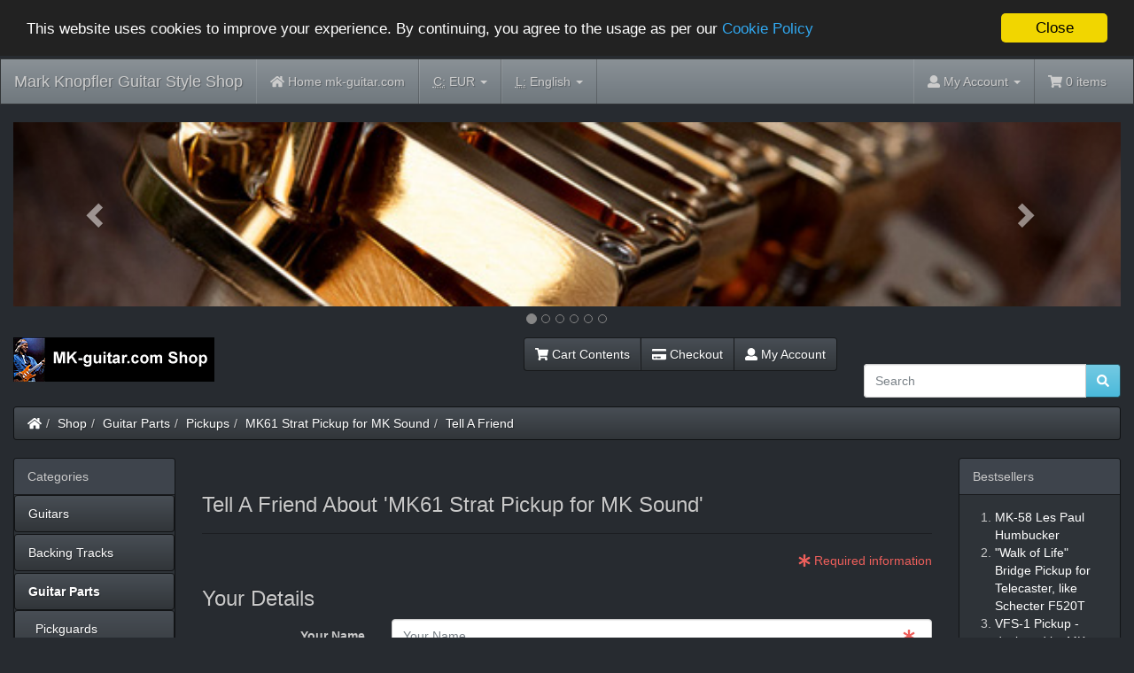

--- FILE ---
content_type: text/html
request_url: https://www.mk-guitar.com/shop/tell_a_friend.php?products_id=133&osCsid=6556999b3d0d2bfd8628992929c5f1a1
body_size: 9992
content:
<!DOCTYPE html>
<html >
<head>
<meta charset="utf-8">
<meta http-equiv="X-UA-Compatible" content="IE=edge">
<meta name="viewport" content="width=device-width, initial-scale=1, shrink-to-fit=no">
<title>Mark Knopfler Guitar Style Shop</title>
<base href="https://www.mk-guitar.com/shop/">

<!-- font awesome -->
<script defer src="https://use.fontawesome.com/releases/v5.0.6/js/all.js"></script>

<link href="custom.css" rel="stylesheet">
<link href="user.css" rel="stylesheet">

<!--[if lt IE 9]>
   <script src="ext/js/html5shiv.js"></script>
   <script src="ext/js/respond.min.js"></script>
   <script src="ext/js/excanvas.min.js"></script>
<![endif]-->
 
<script src="ext/jquery/jquery-3.1.1.min.js"></script>

<link href="ext/bootstrap/slate/bootstrap.min.css" rel="stylesheet">

<link rel="canonical" href="https://www.mk-guitar.com/shop/tell_a_friend.php" />

<meta name="robots" content="noindex,follow" />

<script>window.cookieconsent_options = {"message":"This website uses cookies to improve your experience. By continuing, you agree to the usage as per our", "dismiss":"Close", "learnMore":"Cookie Policy", "link":"https://www.mk-guitar.com/shop/privacy.php?osCsid=6556999b3d0d2bfd8628992929c5f1a1", "theme":"https://www.mk-guitar.com/shop/ext/cookieconsent2/dark-top.css?osCsid=6556999b3d0d2bfd8628992929c5f1a1"};</script>
<script src="https://www.mk-guitar.com/shop/ext/cookieconsent2/cookieconsent.min.js?osCsid=6556999b3d0d2bfd8628992929c5f1a1"></script>

<link href="ext/typeahead/css/typehead.js-bootstrap3.less/0.2.3/twitter-typeahead.css" rel="stylesheet">

<link rel="stylesheet" href="ext/typeahead/css/ht-twitter-typeahead.css">

</head>
<body>

  <nav class="navbar navbar-inverse navbar-no-corners cm-navbar" role="navigation">
  <div class="container-fluid">
    <div class="navbar-header">
<button type="button" class="navbar-toggle" data-toggle="collapse" data-target="#bs-navbar-collapse-core-nav">
  <span class="sr-only">Toggle Navigation</span>  <span class="icon-bar"></span><span class="icon-bar"></span><span class="icon-bar"></span></button>
<a class="navbar-brand" href="https://www.mk-guitar.com/shop/index.php?osCsid=6556999b3d0d2bfd8628992929c5f1a1">Mark Knopfler Guitar Style Shop</a></div>
      
    <div class="collapse navbar-collapse" id="bs-navbar-collapse-core-nav">
      <ul class="nav navbar-nav">
<li><a href="https://www.mk-guitar.com/shop/../?osCsid=6556999b3d0d2bfd8628992929c5f1a1"><i class="fa fa-home"></i><span class="hidden-sm"> Home mk-guitar.com</span></a></li>
<li class="dropdown"> 
  <a class="dropdown-toggle" data-toggle="dropdown" href="#">
  <abbr title="Selected Currency">C:</abbr> EUR <span class="caret"></span>  </a>
      <ul class="dropdown-menu">
      <li><a href="https://www.mk-guitar.com/shop/tell_a_friend.php?products_id=133&amp;currency=USD&amp;osCsid=6556999b3d0d2bfd8628992929c5f1a1">U.S. Dollar</a></li><li><a href="https://www.mk-guitar.com/shop/tell_a_friend.php?products_id=133&amp;currency=EUR&amp;osCsid=6556999b3d0d2bfd8628992929c5f1a1">Euro</a></li><li><a href="https://www.mk-guitar.com/shop/tell_a_friend.php?products_id=133&amp;currency=GBP&amp;osCsid=6556999b3d0d2bfd8628992929c5f1a1">Pounds Sterling</a></li>    </ul>
    </li>         
<li class="dropdown">
  <a class="dropdown-toggle" data-toggle="dropdown" href="#"><abbr title="Selected Language">L:</abbr> English <span class="caret"></span></a>
      <ul class="dropdown-menu">
      <li><a href="https://www.mk-guitar.com/shop/tell_a_friend.php?products_id=133&amp;language=en&amp;osCsid=6556999b3d0d2bfd8628992929c5f1a1"><img src="includes/languages/english/images/icon.gif" alt="English" title="English" width="24" height="15" class="" /> English</a></li><li><a href="https://www.mk-guitar.com/shop/tell_a_friend.php?products_id=133&amp;language=de&amp;osCsid=6556999b3d0d2bfd8628992929c5f1a1"><img src="includes/languages/german/images/icon.gif" alt="Deutsch" title="Deutsch" width="24" height="15" class="" /> Deutsch</a></li><li><a href="https://www.mk-guitar.com/shop/tell_a_friend.php?products_id=133&amp;language=es&amp;osCsid=6556999b3d0d2bfd8628992929c5f1a1"><img src="includes/languages/espanol/images/icon.gif" alt="Espanol" title="Espanol" width="24" height="15" class="" /> Espanol</a></li>    </ul>
    </li>    </ul>
<ul class="nav navbar-nav navbar-right">
<li class="dropdown"> 
  <a class="dropdown-toggle" data-toggle="dropdown" href="#"><i class="fa fa-user"></i><span class="hidden-sm"> My Account</span> <span class="caret"></span></a>
  <ul class="dropdown-menu">
    <li><a href="https://www.mk-guitar.com/shop/login.php?osCsid=6556999b3d0d2bfd8628992929c5f1a1"><i class="fas fa-sign-in-alt"></i> Log In</a></li><li><a href="https://www.mk-guitar.com/shop/create_account.php?osCsid=6556999b3d0d2bfd8628992929c5f1a1"><i class="fas fa-pencil-alt"></i> Register</a></li>    <li class="divider"></li>
    <li><a href="https://www.mk-guitar.com/shop/account.php?osCsid=6556999b3d0d2bfd8628992929c5f1a1">My Account</a></li>
    <li><a href="https://www.mk-guitar.com/shop/account_history.php?osCsid=6556999b3d0d2bfd8628992929c5f1a1">My Orders</a></li>
    <li><a href="https://www.mk-guitar.com/shop/address_book.php?osCsid=6556999b3d0d2bfd8628992929c5f1a1">My Address Book</a></li>
    <li><a href="https://www.mk-guitar.com/shop/account_password.php?osCsid=6556999b3d0d2bfd8628992929c5f1a1">My Password</a></li>
  </ul>
</li>
<li><p class="navbar-text"><i class="fa fa-shopping-cart"></i> 0 items</p></li></ul>
    </div>
  </div>
</nav>
  
  <div id="bodyWrapper" class="container-fluid">
    <div class="row">

      
<div class="modular-header">
   <div id="content-slide-banners" class="col-sm-12 text-center">
			
<style>.carousel-inner>.item>img,.carousel-inner>.item>a>img {width:100%;margin:auto;}.carousel-indicators {bottom:-35px;}.carousel-inner {margin-bottom:35px;}.carousel-indicators li {border-color:#878787;}.carousel-indicators .active {background-color:#878787;}</style>
<div id="headerCarousel" class="carousel slide" data-ride="carousel" data-interval="6000">
 <ol class="carousel-indicators">
  <li data-target="#headerCarousel" data-slide-to="0" class="active"></li>
  <li data-target="#headerCarousel" data-slide-to="1"></li>
  <li data-target="#headerCarousel" data-slide-to="2"></li>
  <li data-target="#headerCarousel" data-slide-to="3"></li>
  <li data-target="#headerCarousel" data-slide-to="4"></li>
  <li data-target="#headerCarousel" data-slide-to="5"></li>
 </ol>
 <div class="carousel-inner cm-header-slide" role="listbox">
  <div class="item active">
<img src="images/banner-4.jpg" alt="Tremolo" title="Tremolo" width="600" height="100" class="img-responsive" />
  </div>
  <div class="item">
<img src="images/banner-3.jpg" alt="MK58" title="MK58" width="600" height="100" class="img-responsive" />
  </div>
  <div class="item">
<img src="images/banner-2.jpg" alt="white PG" title="white PG" width="600" height="100" class="img-responsive" />
  </div>
  <div class="item">
<img src="images/banner-6.jpg" alt="MK-79" title="MK-79" width="600" height="100" class="img-responsive" />
  </div>
  <div class="item">
<img src="images/banner-7.jpg" alt="MK Sig 1" title="MK Sig 1" width="600" height="100" class="img-responsive" />
  </div>
  <div class="item">
<img src="images/banner-1.jpg" alt="PG knobs" title="PG knobs" width="600" height="100" class="img-responsive" />
  </div>
</div>

<!-- Left and right controls -->
<a class="left carousel-control" href="#headerCarousel" role="button" data-slide="prev">
 <span class="glyphicon glyphicon-chevron-left" aria-hidden="true"></span>
 <span class="sr-only">Previous</span>
</a>
<a class="right carousel-control" href="#headerCarousel" role="button" data-slide="next">
 <span class="glyphicon glyphicon-chevron-right" aria-hidden="true"></span>
 <span class="sr-only">Next</span>
</a>
</div></div>


<noscript>
  <div class="col-sm-12 cm-header-noscript">
    <style>.cm-header-noscript { border: 1px solid #ddd; border-width: 0 0 1px; background: #ffff90; font: 14px verdana; line-height: 2; text-align: center; color: #2f2f2f; } .cm-header-noscript .cm-header-noscript-inner { margin: 0 auto; padding: 5px; } .no-script p { margin: 0; }</style>
    <div class="cm-header-noscript-inner">
      <p><strong>JavaScript seems to be disabled in your browser.</strong></p><p>You must have JavaScript enabled in your browser to utilize the functionality of this website. <a href="http://www.enable-javascript.com/" target="_blank" rel="nofollow">Click here for instructions on enabling javascript in your browser</a>.    </div>
  </div>
</noscript>
<div id="storeLogo" class="col-sm-3 cm-header-logo storeLogo">
  <a href="https://www.mk-guitar.com/shop/index.php?osCsid=6556999b3d0d2bfd8628992929c5f1a1"><img src="images/store_logo.png" alt="Mark Knopfler Guitar Style Shop" title="Mark Knopfler Guitar Style Shop" width="227" height="50" class="img-responsive" /></a></div>


<div id="headerShortcuts" class="col-sm-6 text-right cm-header-buttons">
  <div class="btn-group">
<a id="btn1" href="https://www.mk-guitar.com/shop/shopping_cart.php?osCsid=6556999b3d0d2bfd8628992929c5f1a1" class="btn btn-default"> <span class="fa fa-shopping-cart"></span> Cart Contents</a><a id="btn2" href="https://www.mk-guitar.com/shop/checkout_shipping.php?osCsid=6556999b3d0d2bfd8628992929c5f1a1" class="btn btn-default"> <span class="fa fa-credit-card"></span> Checkout</a><a id="btn3" href="https://www.mk-guitar.com/shop/account.php?osCsid=6556999b3d0d2bfd8628992929c5f1a1" class="btn btn-default"> <span class="fa fa-user"></span> My Account</a>  </div>
</div>


<div id="fb-root"></div>
<script>(function(d, s, id) {
  var js, fjs = d.getElementsByTagName(s)[0];
  if (d.getElementById(id)) return;
  js = d.createElement(s); js.id = id;
  js.src = "//connect.facebook.net/en_US/sdk.js#xfbml=1&version=v2.8";
  fjs.parentNode.insertBefore(js, fjs);
}(document, 'script', 'facebook-jssdk'));</script>

<div class="col-sm-3 wdw_facebook">
  <div class="fb-like" data-href="https://www.facebook.com/mark.knopfler.guitar/" data-layout="standard" data-action="like" data-size="small" data-show-faces="false" data-colorscheme="dark" data-share="true"></div></div>

<div class="col-sm-3 cm-header-search">
  <div class="searchbox-margin"><form name="quick_find" action="https://www.mk-guitar.com/shop/advanced_search_result.php" method="get" class="form-horizontal">  <div class="input-group"><input type="search" name="keywords" required placeholder="Search" class="form-control" /><span class="input-group-btn"><button type="submit" class="btn btn-info"><i class="fa fa-search"></i></button></span>  </div><input type="hidden" name="osCsid" value="6556999b3d0d2bfd8628992929c5f1a1" /></form></div></div>


<div class="col-sm-12 cm-header-breadcrumb breadcrumbs">
  <ol class="breadcrumb"><li><a href="https://www.mk-guitar.com"><i class="fas fa-home"></i><span class="sr-only"> Home</span></a></li><li><a href="https://www.mk-guitar.com/shop/index.php?osCsid=6556999b3d0d2bfd8628992929c5f1a1">Shop</a></li><li><a href="https://www.mk-guitar.com/shop/index.php?cPath=22&amp;osCsid=6556999b3d0d2bfd8628992929c5f1a1">Guitar Parts</a></li><li><a href="https://www.mk-guitar.com/shop/index.php?cPath=22_34&amp;osCsid=6556999b3d0d2bfd8628992929c5f1a1">Pickups</a></li><li><a href="https://www.mk-guitar.com/shop/product_info.php?cPath=22_34&amp;products_id=133&amp;osCsid=6556999b3d0d2bfd8628992929c5f1a1">MK61 Strat Pickup for MK Sound</a></li><li><a href="https://www.mk-guitar.com/shop/tell_a_friend.php?products_id=133&amp;osCsid=6556999b3d0d2bfd8628992929c5f1a1">Tell A Friend</a></li></ol></div>

  <div class="clearfix"></div>
</div>

<div class="body-sans-header clearfix">


      <div id="bodyContent" class="col-md-8 col-md-push-2">

<div class="page-header">
  <h1 class="h3">Tell A Friend About 'MK61 Strat Pickup for MK Sound'</h1>
</div>


<form name="email_friend" action="https://www.mk-guitar.com/shop/tell_a_friend.php?action=process&amp;products_id=133&amp;osCsid=6556999b3d0d2bfd8628992929c5f1a1" method="post" class="form-horizontal"><input type="hidden" name="formid" value="d4acc4f3ea841fe8cceca037a74a5b67" />
<div class="contentContainer">

  <div class="text-danger text-right"><span class="fa fa-asterisk text-danger"></span> Required information</div>

  <h2 class="h3">Your Details</h2>

  <div class="contentText">
    <div class="form-group has-feedback">
      <label for="inputFromName" class="control-label col-sm-3">Your Name</label>
      <div class="col-sm-9">
        <input type="text" name="from_name" required aria-required="true" id="inputFromName" placeholder="Your Name" class="form-control" /><span class="form-control-feedback text-danger"><span class="fa fa-asterisk"></span></span>      </div>
    </div>
    <div class="form-group has-feedback">
      <label for="inputFromEmail" class="control-label col-sm-3">Your E-Mail Address</label>
      <div class="col-sm-9">
        <input type="email" name="from_email_address" required aria-required="true" id="inputFromEmail" placeholder="Your E-Mail Address" class="form-control" /><span class="form-control-feedback text-danger"><span class="fa fa-asterisk"></span></span>      </div>
    </div>
  </div>

  <h2 class="h3">Your Friends Details</h2>

  <div class="contentText">
    <div class="form-group has-feedback">
      <label for="inputToName" class="control-label col-sm-3">Your Friends Name</label>
      <div class="col-sm-9">
        <input type="text" name="to_name" required aria-required="true" id="inputToName" placeholder="Your Friends Name" class="form-control" /><span class="form-control-feedback text-danger"><span class="fa fa-asterisk"></span></span>      </div>
    </div>
    <div class="form-group has-feedback">
      <label for="inputToEmail" class="control-label col-sm-3">Your Friends E-Mail Address</label>
      <div class="col-sm-9">
        <input type="email" name="to_email_address" required aria-required="true" id="inputToEmail" placeholder="Your Friends E-Mail Address" class="form-control" /><span class="form-control-feedback text-danger"><span class="fa fa-asterisk"></span></span>      </div>
    </div>
  </div>

  <hr>

  <div class="contentText">
    <div class="form-group has-feedback">
      <label for="inputMessage" class="control-label col-sm-3">Your Message</label>
      <div class="col-sm-9">
        <textarea class="form-control" name="message" cols="40" rows="8" required aria-required="true" id="inputMessage" placeholder="Your Message"></textarea><span class="form-control-feedback text-danger"><span class="fa fa-asterisk"></span></span>      </div>
    </div>
  </div>

  <div class="buttonSet row">
    <div class="col-xs-6"><a id="btn4" href="https://www.mk-guitar.com/shop/product_info.php?products_id=133&amp;osCsid=6556999b3d0d2bfd8628992929c5f1a1" class="btn btn-default"> <span class="fa fa-angle-left"></span> Back</a></div>
    <div class="col-xs-6 text-right"><button  type="submit" class="btn btn-success"> <span class="fas fa-paper-plane"></span> Continue</button></div>
  </div>
</div>

</form>


      </div> <!-- bodyContent //-->


      <div id="columnLeft" class="col-md-2  col-md-pull-8">
        <div class="panel panel-default">
  <div class="panel-heading">Categories</div>
  <ul class="nav nav-pills nav-stacked"><li><a href="https://www.mk-guitar.com/shop/index.php?cPath=38&amp;osCsid=6556999b3d0d2bfd8628992929c5f1a1">Guitars</a></li><li><a href="https://www.mk-guitar.com/shop/index.php?cPath=30&amp;osCsid=6556999b3d0d2bfd8628992929c5f1a1">Backing Tracks</a></li><li><a href="https://www.mk-guitar.com/shop/index.php?cPath=22&amp;osCsid=6556999b3d0d2bfd8628992929c5f1a1"><strong>Guitar Parts</strong></a><ul class="nav nav-pills nav-stacked"><li><a href="https://www.mk-guitar.com/shop/index.php?cPath=22_32&amp;osCsid=6556999b3d0d2bfd8628992929c5f1a1">&nbsp;&nbsp;Pickguards (loaded/unloaded)</a></li><li><a href="https://www.mk-guitar.com/shop/index.php?cPath=22_33&amp;osCsid=6556999b3d0d2bfd8628992929c5f1a1">&nbsp;&nbsp;Bridge & Tremolo</a></li><li><a href="https://www.mk-guitar.com/shop/index.php?cPath=22_34&amp;osCsid=6556999b3d0d2bfd8628992929c5f1a1">&nbsp;&nbsp;<strong>Pickups</strong></a></li><li><a href="https://www.mk-guitar.com/shop/index.php?cPath=22_39&amp;osCsid=6556999b3d0d2bfd8628992929c5f1a1">&nbsp;&nbsp;Other</a></li></ul></li><li><a href="https://www.mk-guitar.com/shop/index.php?cPath=23&amp;osCsid=6556999b3d0d2bfd8628992929c5f1a1">Amps & Parts</a></li><li><a href="https://www.mk-guitar.com/shop/index.php?cPath=24&amp;osCsid=6556999b3d0d2bfd8628992929c5f1a1">Effects</a></li><li><a href="https://www.mk-guitar.com/shop/index.php?cPath=29&amp;osCsid=6556999b3d0d2bfd8628992929c5f1a1">Misc hardware</a></li><li><a href="https://www.mk-guitar.com/shop/index.php?cPath=25&amp;osCsid=6556999b3d0d2bfd8628992929c5f1a1">Fan Items</a></li><li><a href="https://www.mk-guitar.com/shop/index.php?cPath=27&amp;osCsid=6556999b3d0d2bfd8628992929c5f1a1">Ebooks & Articles</a></li><li><a href="https://www.mk-guitar.com/shop/index.php?cPath=28&amp;osCsid=6556999b3d0d2bfd8628992929c5f1a1">Lessons, Services & Questions</a></li><li><a href="https://www.mk-guitar.com/shop/index.php?cPath=26&amp;osCsid=6556999b3d0d2bfd8628992929c5f1a1">Videos</a></li><li><a href="https://www.mk-guitar.com/shop/index.php?cPath=21&amp;osCsid=6556999b3d0d2bfd8628992929c5f1a1">Sound files</a></li></ul></div>

<div class="panel panel-default">
  <div class="panel-heading">Manufacturers</div>
  <div class="panel-body"><form name="manufacturers" action="https://www.mk-guitar.com/shop/index.php" method="get"><select name="manufacturers_id" onchange="this.form.submit();" size="1" style="width: 100%" class="form-control"><option value="" selected="selected">Please Select</option><option value="27">ABM</option><option value="13">BOSS</option><option value="24">Bourns</option><option value="21">Crowther Audio</option><option value="17">DiMarzio</option><option value="22">Durham</option><option value="12">Ernie Ball</option><option value="23">Fender</option><option value="14">George Dennis</option><option value="30">Goeldo</option><option value="20">Haeussel Pickup..</option><option value="26">Kluson</option><option value="10">MK-guitar.com</option><option value="16">Morley</option><option value="11">Music Man</option><option value="28">MXR</option><option value="15">Ruby Loudspeake..</option><option value="19">Schecter</option><option value="18">Vox</option><option value="29">Xotic</option><option value="25">Zoom</option></select><input type="hidden" name="osCsid" value="6556999b3d0d2bfd8628992929c5f1a1" /></form></div>
</div>

<div class="panel panel-default">
  <div class="panel-heading">
    <a href="https://www.mk-guitar.com/shop/specials.php?osCsid=6556999b3d0d2bfd8628992929c5f1a1">Specials</a>  </div>
  <div class="panel-body text-center">
    <a href="https://www.mk-guitar.com/shop/product_info.php?products_id=121&amp;osCsid=6556999b3d0d2bfd8628992929c5f1a1"><img src="images/RC-booster.jpg" alt="Xotic RC Booster" title="Xotic RC Booster" width="200" height="160" class="img-responsive" /></a><br /><a href="https://www.mk-guitar.com/shop/product_info.php?products_id=121&amp;osCsid=6556999b3d0d2bfd8628992929c5f1a1">Xotic RC Booster</a><br /><del>219.00€*</del><br /><span class="productSpecialPrice">197.10€*</span>  </div>
</div>

<div class="panel panel-default">
  <div class="panel-heading">We Accept</div>
  <div class="panel-body text-center"><img src="images/card_acceptance/paypal_horizontal_large.png" alt="" width="130" height="40" class="" /><img src="images/card_acceptance/bank_transfer.png" alt="" width="87" height="40" class="" /></div>
</div>
      </div>


      <div id="columnRight" class="col-md-2">
        <div class="panel panel-default" itemscope itemtype="http://schema.org/ItemList">
  <div class="panel-heading" itemprop="name">Bestsellers</div>
  <div class="panel-body">
    <meta itemprop="itemListOrder" content="http://schema.org/ItemListOrderDescending" />
    <meta itemprop="numberOfItems" content="10" />
    <ol style="margin: 0; padding-left: 25px;">
      <li><a href="https://www.mk-guitar.com/shop/product_info.php?products_id=125&amp;osCsid=6556999b3d0d2bfd8628992929c5f1a1"><span itemprop="itemListElement">MK-58 Les Paul Humbucker</span></a></li><li><a href="https://www.mk-guitar.com/shop/product_info.php?products_id=90&amp;osCsid=6556999b3d0d2bfd8628992929c5f1a1"><span itemprop="itemListElement">"Walk of Life" Bridge Pickup for Telecaster, like Schecter F520T</span></a></li><li><a href="https://www.mk-guitar.com/shop/product_info.php?products_id=65&amp;osCsid=6556999b3d0d2bfd8628992929c5f1a1"><span itemprop="itemListElement">VFS-1 Pickup - designed by MK-guitar.com</span></a></li><li><a href="https://www.mk-guitar.com/shop/product_info.php?products_id=61&amp;osCsid=6556999b3d0d2bfd8628992929c5f1a1"><span itemprop="itemListElement">"Tunnel of Love" Pickup, tapped, Schecter F500T style</span></a></li><li><a href="https://www.mk-guitar.com/shop/product_info.php?products_id=89&amp;osCsid=6556999b3d0d2bfd8628992929c5f1a1"><span itemprop="itemListElement">"Walk of Life" Neck Pickup for Telecaster, like Schecter F521T</span></a></li><li><a href="https://www.mk-guitar.com/shop/product_info.php?products_id=68&amp;osCsid=6556999b3d0d2bfd8628992929c5f1a1"><span itemprop="itemListElement">Haeussel 1959 Humbucker</span></a></li><li><a href="https://www.mk-guitar.com/shop/product_info.php?products_id=97&amp;osCsid=6556999b3d0d2bfd8628992929c5f1a1"><span itemprop="itemListElement">Sultans Sound: DiMarzio FS-1</span></a></li><li><a href="https://www.mk-guitar.com/shop/product_info.php?products_id=133&amp;osCsid=6556999b3d0d2bfd8628992929c5f1a1"><span itemprop="itemListElement">MK61 Strat Pickup for MK Sound</span></a></li><li><a href="https://www.mk-guitar.com/shop/product_info.php?products_id=60&amp;osCsid=6556999b3d0d2bfd8628992929c5f1a1"><span itemprop="itemListElement">"Tunnel of Love" Pickup set, tapped, Schecter F500T style</span></a></li><li><a href="https://www.mk-guitar.com/shop/product_info.php?products_id=69&amp;osCsid=6556999b3d0d2bfd8628992929c5f1a1"><span itemprop="itemListElement">Haeussel ST Classic pickup</span></a></li>    </ol>
  </div>
</div>

<div class="panel panel-default">
  <div class="panel-heading">Share Product</div>
  <div class="panel-body text-center"><a href="https://www.mk-guitar.com/shop/tell_a_friend.php?products_id=133&amp;osCsid=6556999b3d0d2bfd8628992929c5f1a1"><img src="images/social_bookmarks/email.png" border="0" title="Share via E-Mail" alt="Share via E-Mail" /></a> <div class="g-plus" data-action="share" data-href="https://www.mk-guitar.com/shop/product_info.php?products_id=133" data-annotation="none" data-height="15" data-align="left"></div><script>
  if ( typeof window.___gcfg == "undefined" ) {
    window.___gcfg = { };
  }

  if ( typeof window.___gcfg.lang == "undefined" ) {
    window.___gcfg.lang = "en";
  }

  (function() {
    var po = document.createElement('script'); po.type = 'text/javascript'; po.async = true;
    po.src = 'https://apis.google.com/js/plusone.js';
    var s = document.getElementsByTagName('script')[0]; s.parentNode.insertBefore(po, s);
  })();
</script> <a href="http://www.facebook.com/share.php?u=https%3A%2F%2Fwww.mk-guitar.com%2Fshop%2Fproduct_info.php%3Fproducts_id%3D133" target="_blank"><img src="images/social_bookmarks/facebook.png" border="0" title="Share on Facebook" alt="Share on Facebook" /></a> <a href="http://twitter.com/home?status=https%3A%2F%2Fwww.mk-guitar.com%2Fshop%2Fproduct_info.php%3Fproducts_id%3D133" target="_blank"><img src="images/social_bookmarks/twitter.png" border="0" title="Share on Twitter" alt="Share on Twitter" /></a> <a href="http://pinterest.com/pin/create/button/?description=MK61+Strat+Pickup+for+MK+Sound&media=https%3A%2F%2Fwww.mk-guitar.com%2Fshop%2Fimages%2FMK61-m-1.jpg&url=https%3A%2F%2Fwww.mk-guitar.com%2Fshop%2Fproduct_info.php%3Fproducts_id%3D133" class="pin-it-button" count-layout="none"><img border="0" src="//assets.pinterest.com/images/PinExt.png" title="Pin It" /></a></div>
</div>

<div class="panel panel-default">
  <div class="panel-heading"><a href="https://www.mk-guitar.com/shop/reviews.php?osCsid=6556999b3d0d2bfd8628992929c5f1a1">Reviews</a></div>
  <div class="panel-body"><span class="fa fa-thumbs-up"></span> <a href="https://www.mk-guitar.com/shop/product_reviews_write.php?products_id=133&amp;osCsid=6556999b3d0d2bfd8628992929c5f1a1">Write a review on this product!</a></div>
</div>


<div class="panel panel-default">
  <div class="panel-heading"><a href="https://www.mk-guitar.com/shop/products_new.php?osCsid=6556999b3d0d2bfd8628992929c5f1a1">What's New?</a></div>
  <div class="panel-body text-center">
    <a href="https://www.mk-guitar.com/shop/product_info.php?products_id=133&amp;osCsid=6556999b3d0d2bfd8628992929c5f1a1"><img src="images/MK61-m-1.jpg" alt="MK61 Strat Pickup for MK Sound" title="MK61 Strat Pickup for MK Sound" width="200" height="160" class="img-responsive" /></a><br /><a href="https://www.mk-guitar.com/shop/product_info.php?products_id=133&amp;osCsid=6556999b3d0d2bfd8628992929c5f1a1">MK61 Strat Pickup for MK Sound</a><br />95.00€*</div></div>
      </div>


    </div> <!-- row -->

  </div> <!-- bodyWrapper //-->

  
</div>

<footer>
  <div class="footer">
    <div class="container-fluid">
      <div class="row">
        <div class="col-sm-3 cm-footer-information-links">
  <div class="footerbox information">
    <h2 class="h3">Information</h2>
    <ul class="nav nav-pills nav-stacked">
      <li><a href="https://www.mk-guitar.com/shop/shipping.php?osCsid=6556999b3d0d2bfd8628992929c5f1a1">Shipping</a></li>
      <li><a href="https://www.mk-guitar.com/shop/privacy.php?osCsid=6556999b3d0d2bfd8628992929c5f1a1">Privacy & Cookie Policy</a></li>
      <li><a href="https://www.mk-guitar.com/shop/conditions.php?osCsid=6556999b3d0d2bfd8628992929c5f1a1">Terms & Conditions</a></li>
     <li><a href="https://www.mk-guitar.com/shop/contact_us.php?osCsid=6556999b3d0d2bfd8628992929c5f1a1">Contact Us</a></li>
<!-- 	  <li><a href="https://www.mk-guitar.com/contact/">Contact Us</a></li>  -->
    </ul>  
  </div>
</div>

<div class="col-sm-6 cm-footer-text">
  <div class="footerbox generic-text">
    <h2 class="h3">Note on prices, VAT, and shipping costs</h2>
    *All prices include EU VAT (depending on country) except some used items where stated otherwise, without <u><a href="http://mk-guitar.com/shop/shipping.php">shipping</a></u><br><strong>Customers from outside the EU do not have to pay EU VAT</strong>. After logging in prices will be displayed without EU VAT for these, prices without <u><a href="http://mk-guitar.com/shop/shipping.php">shipping</a></u>.<br>You can also select your country in the shopping cart, any product prices will be displayed with the correct tax for you then.  </div>
</div>
      </div>
    </div>
  </div>
  <div class="footer-extra">
    <div class="container-fluid">
      <div class="row">
        <div class="col-sm-6 text-center-xs cm-footer-extra-copyright">
  Copyright &copy; 2026 <a href="https://www.mk-guitar.com/shop/index.php?osCsid=6556999b3d0d2bfd8628992929c5f1a1">Mark Knopfler Guitar Style Shop</a></div>
      </div>
    </div>
  </div>
</footer>


<script src="ext/bootstrap/js/bootstrap.min.js"></script>
<script src="//assets.pinterest.com/js/pinit.js"></script>
<script type="application/ld+json">{"@context":"http:\/\/schema.org","@type":"BreadcrumbList","itemListElement":[{"@type":"ListItem","position":0,"item":{"@id":"https:\/\/www.mk-guitar.com","name":" Home"}},{"@type":"ListItem","position":1,"item":{"@id":"https:\/\/www.mk-guitar.com\/shop\/index.php?osCsid=6556999b3d0d2bfd8628992929c5f1a1","name":"Shop"}},{"@type":"ListItem","position":2,"item":{"@id":"https:\/\/www.mk-guitar.com\/shop\/index.php?cPath=22&amp;osCsid=6556999b3d0d2bfd8628992929c5f1a1","name":"Guitar Parts"}},{"@type":"ListItem","position":3,"item":{"@id":"https:\/\/www.mk-guitar.com\/shop\/index.php?cPath=22_34&amp;osCsid=6556999b3d0d2bfd8628992929c5f1a1","name":"Pickups"}},{"@type":"ListItem","position":4,"item":{"@id":"https:\/\/www.mk-guitar.com\/shop\/product_info.php?cPath=22_34&amp;products_id=133&amp;osCsid=6556999b3d0d2bfd8628992929c5f1a1","name":"MK61 Strat Pickup for MK Sound"}},{"@type":"ListItem","position":5,"item":{"@id":"https:\/\/www.mk-guitar.com\/shop\/tell_a_friend.php?products_id=133&amp;osCsid=6556999b3d0d2bfd8628992929c5f1a1","name":"Tell A Friend"}}]}</script>
<script>
  var _gaq = _gaq || [];
  _gaq.push(['_setAccount', 'UA-5327530-10']);
  _gaq.push(['_trackPageview']);
  (function() {
    var ga = document.createElement('script'); ga.type = 'text/javascript'; ga.async = true;
    ga.src = ('https:' == document.location.protocol ? 'https://ssl' : 'http://www') + '.google-analytics.com/ga.js';
    var s = document.getElementsByTagName('script')[0]; s.parentNode.insertBefore(ga, s);
  })();
</script>

<script src="ext/typeahead/js/twitter-typeahead/0.11.1/typeahead.bundle.modified.js"></script>

<script src="ext/jquery/cookie.js"></script>


<script type="text/javascript"><!--
var search_input = $('form[name="quick_find"] input[name="keywords"]');

if (search_input.is(":visible")) {

  var limit_list = 10;
  var min_length = 2;
  var sort_list = true;
  var keyword_highlight = true;
  var keyword_hint = true;
  var focus_onKeyword = true;
  var product_preview = true;
  var product_preview_delay = 600;
  var rateLimit_Wait = 500;
  var rateLimit_By = 'debounce';
  var show_popover_info = true;
  var suggestion_menu_height = 292;
  var suggestion_menu_height_options_adj = 17; // adjustment for the suggestion header when "view all results" and/or "advanced search results" is shown - x 1 for one, x2 for two
  var cursorchange_suggestion = '';
  var suggestion_length = 0;
  var search_in_description = 'true';
  var show_description = 'part';
  var show_heading_prod_meta_keywords = '';

  var suggestion_header_options = 0;
  if ('1') {
    suggestion_header_options = 1;
  }

  var search_autocomplete_attr = search_input.attr('autocomplete');
  if (typeof search_autocomplete_attr === typeof undefined || search_autocomplete_attr === false || search_autocomplete_attr == 'on') {
    search_input.attr('autocomplete', 'off');
  }

  if (product_preview == true) {
    var bodyContent = $("#bodyContent");
    var bodyContent_class = bodyContent.attr('class');
    bodyContent.after('<div id="bodyContent_preview" class="'+bodyContent_class+'" style="display: none;"></div>');
    var bodyContent_preview = $("#bodyContent_preview");
    var current_preview = 0;
    var changetimer;
    var fadetimer;
  }

  $(function() {

    if (show_popover_info) {
      var popover_cookie = 'false';
      popover_cookie = $.cookie('popover') || 'true';
      do_typeahead(popover_cookie);
    } else {
      do_typeahead('false');
    }

  });

  function do_typeahead(popover_cookie) {

    if (show_popover_info) {
      if (popover_cookie == 'false') {
        show_popover_info = false;
//        show_popover_info = true; // for testing cookie
      } else {
        var popover_shown = false;
      }
    }

    if (show_popover_info) {
      search_input.popover({
        animation: true,
        trigger: 'manual',
        placement: 'auto',
        html: true,
        title: '<span style="font-size: 13px;">Results List Info</span><button id="popoverclose" type="button" class="close" aria-label="Close" title="permanently hide">&times;</button>',
        content: '<span style="font-size: 13px;">Use up/down arrows to show "Product Previews" and then you can tap/enter to select the product or just click/tap in the list to select a product.<br />(While the cursor is focused in the search box, but not having an item in the list highlighted from using up/down arrows, and you then hit enter or click/tap the search button (magnify glass) then the search will be performed on the words typed.)</span><br /><br /><span style="font-size: 12px; color: grey;">click/tap X top right to permanently hide this box</span>'
      });
    }

    var products = new Bloodhound({
      datumTokenizer: function(datum) {
        return Bloodhound.tokenizers.whitespace(datum.name);
      },
      queryTokenizer: Bloodhound.tokenizers.whitespace,
      remote: {
        url: "ext/modules/header_tags/twitter_typeahead/autocomplete.php?term=%query",
        wildcard : '%query',
        rateLimitBy : rateLimit_By,
        rateLimitWait : rateLimit_Wait,
        transform: function(data) {
          suggestion_length = data.length;

          if (sort_list) {
            var key = $.trim(search_input.val());
            key = key.replace(/["\\()]+/g,'');
            key = key.replace(/ +/g," ");
            var srchTerms = key.split(" ");
            var sort_key = "";

            $.each(srchTerms, function( index, value ){
              if (index > 0) {
                sort_key += " ";
              }
              sort_key += value;

              var startsWithMatcher = new RegExp("^" + sort_key, "i")
                , startsWith = $.grep(data, function(value) {
                    return startsWithMatcher.test(value.name);
                })
                , notStartsWith = $.grep(data, function(value) {
                    return 0 > $.inArray(value, startsWith);
                });
              data = startsWith.concat(notStartsWith);
            });
          }

          return $.map(data, function(product) {
              return {
                  name: product.name,
                  description: product.description,
                  price: product.price,
                  model: product.model,
                  manufacturer: product.manufacturer,
                  image: product.img,
                  link: product.link,
                  pid: product.pid
              };
          });

        }
      }
    });

    products.initialize();

    search_input.addClass('twitter-typeahead');

    search_input.typeahead({
      minLength: min_length,
      hint: keyword_hint,
      highlight: false // not using built-in highlight as it does not match letters from mutiple keywords to multiple word suggestions, using function replacer(str) further below
    },
    {
      name: 'products',
      display: 'name',
      limit: limit_list,
      source: products.ttAdapter(),
      templates: {
         notFound: function() {
            if (show_popover_info && popover_shown) {
              search_input.popover('hide');
              popover_shown = false;
            }
            return '<div><div style="padding: 0 10px 0px 10px; color: red;">No matches<button id="menuclose" type="button" class="close notfound" aria-label="Close" title="close">&times;</button></div><div style="padding: 0px 10px 5px 20px; font-size: 12px;"><span class="fa fa-angle-right" style="color: #747EBB;"></span> <a href="https://www.mk-guitar.com/shop/advanced_search.php?keywords='+encodeURIComponent(search_input.val())+'&amp;osCsid=6556999b3d0d2bfd8628992929c5f1a1">go to advanced search</a></div></div>';
         },
         pending: '<img src="images/ui-anim_basic_16x16.gif" style="padding-left: 10px;" />',
         header: function() {

            var header_options = suggestion_header_options;
            var menu_height = suggestion_menu_height;

            if (suggestion_length > limit_list) {
              header_options++;
            }
            if (show_heading_prod_meta_keywords == true) {
              header_options++;
            }
            if (search_in_description == 'true' && show_description == 'none') {
              header_options++;
            }
            menu_height = menu_height+suggestion_menu_height_options_adj*header_options;
            $('form[name="quick_find"] .tt-menu').css({"max-height" : menu_height+"px"});

            return '<div style="border-bottom: 1px solid #E9E7E7;"><div style="padding: 0 10px 0px 10px;"><span style="font-size: 14px; font-weight: bold;">Products found:</span><span style="font-size: 12px; color: #5D5F61;"> ('+(suggestion_length > limit_list ? 'showing '+limit_list+' of '+suggestion_length : 'showing total of '+suggestion_length)+')</span><button id="menuclose" type="button" class="close found" aria-label="Close" title="close">&times;</button></div>'+
                   '<div style="padding: 0px 10px 5px 20px; font-size: 12px;">'+(search_in_description == 'true' && show_description == 'none' ? '<span style="font-size: 11px; color: #5D5F61;">Note: also searching within description...<br /></span>' : '')+(show_heading_prod_meta_keywords == true ? '<span style="font-size: 11px; color: #5D5F61;">Note: also searching products keywords...<br /></span>' : '')+
                   (suggestion_length > limit_list ? '<span class="fa fa-angle-right" style="color: #747EBB;"></span> <a href="https://www.mk-guitar.com/shop/advanced_search_result.php?keywords='+encodeURIComponent(search_input.val())+(search_in_description == 'true' ? '&amp;search_in_description=1' : '')+'">show all results</a><br />' : '')+'<span class="fa fa-angle-right" style="color: #747EBB;"></span> <a href="https://www.mk-guitar.com/shop/advanced_search.php?keywords='+encodeURIComponent(search_input.val())+'&amp;osCsid=6556999b3d0d2bfd8628992929c5f1a1">go to advanced search</a></div></div>';
         },
         suggestion: function(data) {

            if (keyword_highlight) {
              var key = $.trim(search_input.val());
              key = key.replace(/["\\()]+/g,'');
              key = key.replace(/ +/g," ");
              var srchTerms = key.split(" ");
              var re = new RegExp(srchTerms.join("|"), "gi");
              var n = data.name.replace(re, replacer);
              var d = data.description != '' ? data.description.replace(re, replacer) : '';
              var m = data.model != '' ? data.model.replace(re, replacer) : '';
              var mf = data.manufacturer != '' ? data.manufacturer.replace(re, replacer) : '';
            } else {
              var n = data.name;
              var d = data.description;
              var m = data.model;
              var mf = data.manufacturer;
            }

            return "<div style='padding: 0px 10px 0px 5px;'><table border='0' width='100%' cellspacing='0' cellpadding='0'><tr><td valign='center' align='center' width='10%' style='padding: 3px 6px 3px 0;'>"+data.image+"</td>"+
                   "<td valign='center' align='left' width='90%' style='padding: 5px 0px 5px 0px;'><span style='font-size: 14px; line-height: 1.0;'>"+n+"<br />"+(mf == '' ? "" : "<span style='color: #6C6B6B; font-size: 12px;'>"+mf+"</span>&nbsp;&#32;")+
                   (m == '' ? "" : "<span style='color: #6C6B6B; font-size: 12px;'>&#91;"+m+"&#93;</span>&nbsp;&#32;")+data.price+"</span>"+(d == '' ? "" : "<br /><div style='color: #6C6B6B; font-size: 11px; font-style: italic; padding-top: 3px; margin-top: 3px; border-top: 1px solid #F5F4F4;'>"+d+"</div>")+"</td></tr></table><style>img[src='']{display: none;}</style></div>";
         }
      }
    }).on('typeahead:render', function(ev, selections, async, ds) {
      $(".tt-menu").css({"opacity": 1.0});
      suggestion_length = selections.length;
      if (show_popover_info && !popover_shown && suggestion_length > 0) {
        $(this).popover('show');
        popover_shown = true;
      }
    }).on('typeahead:close', function() {
      if (show_popover_info && popover_shown) {
        $(this).popover('hide');
        popover_shown = false;
      }
    }).on('typeahead:select', function(ev, selection, ds) {
        location.href = selection.link;
    }).on('typeahead:cursorchange', function(ev, suggestion, ds) {
      if (focus_onKeyword == false && suggestion) {
        cursorchange_suggestion = suggestion.name;
      } else {
        cursorchange_suggestion = $(this).typeahead('val');
      }
      if (product_preview == true) {
        $(".tt-menu").css({"opacity": 1.0});
        if (changetimer) {
          clearTimeout(changetimer);
        }
        changetimer = setTimeout(function(){
          if (suggestion && current_preview != suggestion.pid) {
            if (bodyContent.is(":visible")) {
              bodyContent.fadeTo("fast", 0.5).hide();
              bodyContent_preview.html('').show();
            } else {
              bodyContent_preview.html('').fadeTo("fast", 0.5);
            }
            bodyContent_preview.css({"min-height": "400px"});
            if (fadetimer) {
              clearTimeout(fadetimer);
            }
            fadetimer = setTimeout(function(){
              current_preview = suggestion.pid;
              $(".tt-menu").css({"opacity": 0.5});
              bodyContent_preview.html('<div class="text-center" style="padding: 150px 0 150px 0;"><img src="images/ajax-loader.gif" /></div>');
              bodyContent_preview.load("ext/modules/header_tags/twitter_typeahead/product_info_tt.php?products_id="+suggestion.pid, function(){ bodyContent_preview.css({"min-height": "auto"}); $(".tt-menu").css({"opacity": 0.95}); }).fadeTo("fast", 1);
            }, 100);
          } else {
            $(".tt-menu").css({"opacity": 0.95});
          }
        }, product_preview_delay);
      }
    }).keydown(function(event) {
      if (event.keyCode == 27) {
        event.preventDefault();
        close_menu($(this));
      }
      if (cursorchange_suggestion != '') {
        if (event.altKey == false && event.ctrlKey == false) {
          if ((event.keyCode >= 48 && event.keyCode <= 57 && event.shiftKey == false) ||
              (event.keyCode >= 65 && event.keyCode <= 90) ||
              (event.keyCode >= 96 && event.keyCode <= 111) || event.keyCode == 8  || event.keyCode == 46) {
            cursorchange_suggestion = '';
          }
        }
      }
    }).blur(function() {
      if (cursorchange_suggestion != '') {
        $(this).val(cursorchange_suggestion);
      }
    }).focus(function() {
      if (show_popover_info && !popover_shown && suggestion_length !== 0) {
        $(this).popover('show');
        popover_shown = true;
      }
    }).change(function() {
      if ($(this).val() == '' && cursorchange_suggestion != '') {
        cursorchange_suggestion = '';
      }
    });

    $(document).click(function(e) {
      if (show_popover_info) {
        if (e.target.id=="popoverclose") {
          search_input.popover('destroy');
          search_input.focus();
          show_popover_info = false;
          $.cookie('popover', 'false');
//          $.cookie('popover', 'true'); // for testing cookie
        }
      }

      if (e.target.id=="menuclose") {
        close_menu(search_input);
      }
    });

    $(document).keydown(function(e) {
      if (e.keyCode == 27 && $(".tt-menu").is(":visible")) {
        close_menu(search_input);
      }
    });

  } // end function do_typeahead

  function replacer(str) {
    return '<span style="font-weight: bold; color: #5543C6">' + str + '</span>';
  }

  function close_menu(el) {
    if (cursorchange_suggestion != '') {
      el.typeahead('val', cursorchange_suggestion);
    }
    el.typeahead('close');
    el.blur();
  }

  function fix_piGal() {
    var attr = $(".piGal img").attr('id');
    if (typeof attr === typeof undefined || attr === false) {
      $(".piGal img").attr('id', 'piGalImg_1');
    }
  }

  if ('tell_a_friend.php' == 'product_info.php') {
    fix_piGal();
  }

} // end if (search_input.is(":visible"))
//--></script>

</body>
</html>

--- FILE ---
content_type: text/html; charset=utf-8
request_url: https://accounts.google.com/o/oauth2/postmessageRelay?parent=https%3A%2F%2Fwww.mk-guitar.com&jsh=m%3B%2F_%2Fscs%2Fabc-static%2F_%2Fjs%2Fk%3Dgapi.lb.en.2kN9-TZiXrM.O%2Fd%3D1%2Frs%3DAHpOoo_B4hu0FeWRuWHfxnZ3V0WubwN7Qw%2Fm%3D__features__
body_size: 164
content:
<!DOCTYPE html><html><head><title></title><meta http-equiv="content-type" content="text/html; charset=utf-8"><meta http-equiv="X-UA-Compatible" content="IE=edge"><meta name="viewport" content="width=device-width, initial-scale=1, minimum-scale=1, maximum-scale=1, user-scalable=0"><script src='https://ssl.gstatic.com/accounts/o/2580342461-postmessagerelay.js' nonce="NxPkFqkk3RMrcEN9wMNnBA"></script></head><body><script type="text/javascript" src="https://apis.google.com/js/rpc:shindig_random.js?onload=init" nonce="NxPkFqkk3RMrcEN9wMNnBA"></script></body></html>